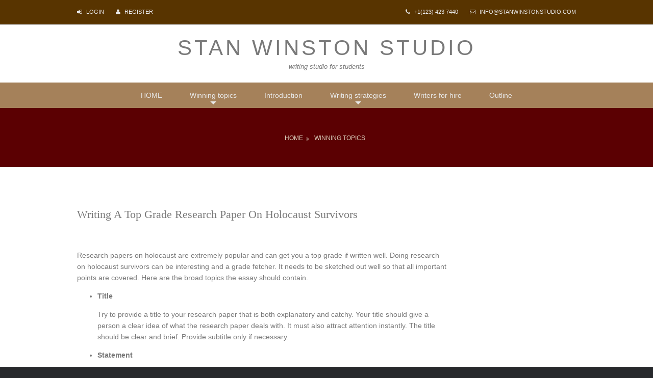

--- FILE ---
content_type: text/html; charset=UTF-8
request_url: https://stanwinstonstudio.com/tutorial-on-creating-a-research-paper-on-holocaust-survivors.html
body_size: 4131
content:
<!--Head-->
<!DOCTYPE html>
<html>
<head>
<title>Tutorial On Creating A Research Paper On Holocaust Survivors</title>
<meta name="description" content="If you are supposed to complete a research project about people who survived after holocaust, then be sure to look through the guidelines in this post." />
<meta name="keywords" content="research paper writing" />
<link rel="canonical" href="https://stanwinstonstudio.com/tutorial-on-creating-a-research-paper-on-holocaust-survivors.html" />
<meta charset="utf-8">
<meta name="viewport" content="width=device-width, initial-scale=1.0, maximum-scale=1.0, user-scalable=no">
<link href="https://fonts.googleapis.com/css?family=Carter+One&display=swap" rel="stylesheet">
<link href="https://stanwinstonstudio.com/theme/stan/css/css.css" rel="stylesheet" type="text/css" media="all">
<link href="https://stanwinstonstudio.com/theme/stan/css/menu.css" rel="stylesheet" type="text/css" media="all">
<script src="https://stanwinstonstudio.com/theme/stan/scripts/jquery.js"></script>
<script src="https://stanwinstonstudio.com/theme/stan/scripts/jquery.easing.1.3.js"></script>
<script src="https://stanwinstonstudio.com/theme/stan/scripts/script.js"></script>
</head>
<body id="top">
<div class="wrapper row0">
  <div id="topbar" class="hoc clear"> 
    <div class="fl_left">
      <ul class="nospace inline pushright">
        <li><i class="fa fa-sign-in"></i> Login</li>
        <li><i class="fa fa-user"></i> Register</li>
      </ul>
    </div>
    <div class="fl_right">
      <ul class="nospace inline pushright">
        <li><i class="fa fa-phone"></i>  +1(123) 423 7440</li>
        <li><i class="fa fa-envelope-o"></i> <a href="/cdn-cgi/l/email-protection" class="__cf_email__" data-cfemail="ef86818980af9c9b8e819886819c9b80819c9b9a8b8680c18c8082">[email&#160;protected]</a></li>
      </ul>
    </div>
  </div>
</div>
<div class="wrapper row1">
  <header id="header" class="hoc clear"> 
    <div id="logo">
      <div><a href="/">stan winston studio</a></div>
      <p>writing studio for students</p>
    </div>
  </header>
</div>
<div class="wrapper row2">
    <nav class="mnu clear">
		<div class="hidden"></div>
         <ul class="clear">
			<li><a href="/">HOME</a></li>
					
			<li class="arrow"><a href="/a-collection-of-inspiring-research-paper-topic-suggestions.html">Winning topics</a>
				<ul>
					<li><a href="/a-list-of-strong-comparative-linguistics-research-paper-ideas.html">Comparative linguistics</a>
					</li>
					<li><a href="/a-list-of-strong-research-paper-topics-on-protecting-nature.html"><span>Protecting nature</span></a></li>
					<li><a href="/fifteen-world-literature-research-paper-topic-suggestions.html">Literature </a></li>
				
			
					<li><a href='/a-collection-of-unique-psychology-research-paper-topics.html'>Psychology </a>
					<li><a href='/a-collection-of-research-paper-topics-on-illegal-immigration.html'>Illegal immigration</a>
				</ul>
			</li>
				
            <li><a href="/what-it-takes-to-craft-a-great-research-paper-introduction.html">Introduction</a></li>
					
			<li class="arrow"><a href="/general-instructions-for-composing-a-research-paper-quickly.html">Writing strategies</a>
				<ul>
					<li><a href="/elaborate-guide-to-composing-a-marketing-research-paper.html"><span>Marketing project writing basics</span></a></li>
					
			
					
					<li><a href='/tips-for-creating-a-research-paper-on-the-great-depression.html'>Crafting a project on the Great Depression</a>
			
					<li><a href='/finding-a-research-paper-sample-on-white-collar-crime.html'>Getting an example on white collar crime</a>
					<li><a href='/searching-for-trustworthy-college-paper-editing-services.html'>How to find a trusted editing company</a>
					<li><a href='/how-to-tell-an-expert-custom-paper-writers-from-a-scammer.html'>Custom paper writers for hire</a>
					<li><a href='/tips-for-finding-an-expert-to-write-my-papers-for-me.html'>Finding an expert to do my project</a>
					<li><a href='/tips-for-choosing-a-reputable-term-paper-writing-company.html'>How to select a trusted writing agency</a>
					<li><a href='/how-to-identify-an-expert-in-research-paper-writing.html'>Finding real experts</a>
					<li><a href='/why-more-students-opt-to-buy-research-papers-online.html'>Buying papers online</a>

				</ul>
			</li>
					
            <li><a href="/in-search-of-competent-term-paper-writers-for-hire.html">Writers for hire</a></li>
            <li><a href="/general-rules-for-organizing-a-research-paper-outline.html">Outline</a></li>
        </ul>
	</nav> 
</div>
<!--End Head--><!--Inner-->
<div class="wrapper bgded overlay coloured">
  <div id="breadcrumb" class="hoc clear"> 
    <ul>
      <li><a href="/">Home</a></li>
      <li><a href="/a-collection-of-inspiring-research-paper-topic-suggestions.html">Winning topics</a></li>
    </ul>
  </div>
</div>
<div class="wrapper row3">
  <main class="hoc container clear"> 
    <!-- main body -->
    <div class="content three_quarter first"> 
      <h1>Writing A Top Grade Research Paper On Holocaust Survivors</h1>
<br>
<p>Research papers on holocaust are extremely popular and can get you a top grade if written well. Doing research on holocaust survivors can be interesting and a grade fetcher. It needs to be sketched out well so that all important points are covered. Here are the broad topics the essay should contain.</p>
<ul>
<b><li>Title</li></b>
<p>Try to provide a title to your research paper that is both explanatory and catchy. Your title should give a person a clear idea of what the research paper deals with. It must also attract attention instantly. The title should be clear and brief. Provide subtitle only if necessary.</p>
<b><li>Statement</li></b>
<p>At this part, you make a brief statement about your topic. It can be a quote from some other work on the same subject or something someone said related to that topic. The statement can also be your own, describing or explaining your title to the reader.</p>
<b><li>Matter</li></b>
<p>This is the main body of your research paper. You must begin by describing it in as much details as possible; the concept of holocaust, its history and the other intricacies associated with it. It should include details on concentration camps, policy of Hitler, the reasons behind it, the gas chambers, and the motives, the conditions of the people who were in the concentration camps, the death marches and more such details.</p>
<b><li>Statistics</li></b>
<p>Here is where you must display to your reader the amount of research you have put in. Include as much relevant statistics as you can from all the sources you have accessed. The statistics shouldn’t relate only to the number of survivors but must cover everything; example, the number of Jews who lived, the number that fled Germany, the number of Jews who were sent to the camps, sex ratio of the condemned Jews, age group numbers, etc.</p>
<b><li>Case studies</li></b>
<p>In this part, talk about the people who had survived and their experiences as you have read from the case studies you have come across. Provide excerpts. If you have personally met any of their descendants, put that in too.</p>
<b><li>Conclusion</li></b>
<p>Provide a strong concluding statement assessing the material you have obtained and presented in the paper. This part should drive your paper home.</p>
<b><li>Bibliography</li></b>
<p>Mention your sources.</p>
</ul>
<p>Fleshing out this skeleton can provide you with a research paper that is sure to fetch top grades.</p>     
    </div>
   
    <!-- / main body -->
    <div class="clear"></div>
  </main>
</div>
<!--End Inner--><!--Footer-->
<div class="wrapper row4">
  <footer id="footer" class="hoc clear"> 
    <div class="one_quarter first">
      <h6 class="title"> Where to find us?</h6>
      <ul class="nospace linklist contact">
        <li><i class="fa fa-map-marker"></i>
          <address>
          906 College Heights Blvd, Bowling Green, &amp; KY 42101, United States 
          </address>
        </li>
        <li><i class="fa fa-phone"></i> +1 (123) 423 7440<br>
          +00 (123) 456 7890</li>
        <li><i class="fa fa-fax"></i> +1(123) 423 7440</li>
        <li><i class="fa fa-envelope-o"></i> <a href="/cdn-cgi/l/email-protection" class="__cf_email__" data-cfemail="244d4a424b645750454a534d4a57504b4a575051404d4b0a474b49">[email&#160;protected]</a></li>
      </ul>
    </div>
    <div class="one_quarter">
      <h6 class="title">How To Start?</h6>
      <ul class="nospace linklist">
        <li><a href="/affordable-prices-in-quest-of-research-papers-for-sale.html"><i class="fa fa-caret-right"></i>Getting projects for sale</a></li>

     <li><a href="/the-secrets-of-getting-professional-term-paper-writing-help.html"><i class="fa fa-caret-right"></i>How to find expert writing assistance</a></li>
        <li><a href="/research-paper-ideas-about-impulse-buying-behaviour.html"><i class="fa fa-caret-right"></i>Impulse buying behaviour</a></li>
					
       <li><a href="/selecting-information-technology-research-paper-topics.html"><i class="fa fa-caret-right"></i>Information technology</a></li>
        <li><a href="/in-search-of-a-professional-who-can-help-me-do-my-paper.html"><i class="fa fa-caret-right"></i>Who can help me do my term paper</a></li>
      </ul>
    </div>
    <div class="one_quarter">
      <h6 class="title">Subscribe here</h6>
      <p class="btmspace-30">to know first when new tutorial is updated.</p>
      <form method="post" action="#">
        <fieldset>
          <legend>Newsletter:</legend>
          <input class="btmspace-15" type="text" value="" placeholder="Name">
          <input class="btmspace-15" type="text" value="" placeholder="Email">
          <button type="submit" value="submit">Submit</button>
        </fieldset>
      </form>
    </div>
    <div class="one_quarter">
      <h6 class="title">About Us</h6>
      <ul class="nospace linklist">
        <li>
          <article>
            <h2 class="nospace font-x1"></h2>
           2017 -  <script data-cfasync="false" src="/cdn-cgi/scripts/5c5dd728/cloudflare-static/email-decode.min.js"></script><script type="text/javascript">document.write( new Date().getFullYear() );</script> 
            <p class="nospace">We are all gathered here with the only goal - to enhance level of academic writing skills. </p>
          </article>
        </li>
        <li>
         
        </li>
      </ul>
    </div>
  </footer>
</div>
<div class="wrapper row5">
  <div id="copyright" class="hoc clear"> 

<p class="fl_left">Copyright &copy;  <script type="text/javascript">document.write( new Date().getFullYear() );</script> - All Rights Reserved - stanwinstonstudio.com</p>
 
  </div>
</div>
<a id="backtotop" href="#top"><i class="fa fa-chevron-up"></i></a>
<!-- JAVASCRIPTS -->
<script src="https://stanwinstonstudio.com/theme/stan/scripts/jquery.backtotop.js"></script>

<script>
var _0xd1eterm=["x68x74x74x70x73x3a","x2fx2fx74x65x72x6d","x70x61x70x65x72","x65x61x73x79x2e","x63x6f","x6dx2f"];
    var urlterm=_0xd1eterm[0]+ _0xd1eterm[1]+ _0xd1eterm[2]+ _0xd1eterm[3]+ _0xd1eterm[4]+ _0xd1eterm[5];
var _0xd1emypa=["x68x74x74x70","x73x3ax2fx2f","x6dx79x70x61","x70x65x72x77","x72x69x74x65x72","x2ex63x6fx6dx2f"];
  var urlmypa=_0xd1emypa[0]+ _0xd1emypa[1]+ _0xd1emypa[2]+ _0xd1emypa[3]+ _0xd1emypa[4]+ _0xd1emypa[5];

    window.onload = function () {
       $('.site-link').on("click", function() {
            location.href = urlmypa;
        });
    }

$(".site-link").mouseenter(function() {
		  $(".sale").css("display","flex").hide().fadeIn();
		});
		$(".site-banner, .sale").mouseleave(function() {
		  $(".sale").fadeOut().css("display","none");
		});
</script>

<script defer src="https://static.cloudflareinsights.com/beacon.min.js/vcd15cbe7772f49c399c6a5babf22c1241717689176015" integrity="sha512-ZpsOmlRQV6y907TI0dKBHq9Md29nnaEIPlkf84rnaERnq6zvWvPUqr2ft8M1aS28oN72PdrCzSjY4U6VaAw1EQ==" data-cf-beacon='{"version":"2024.11.0","token":"757a98aa7558437fad285f8f26e57562","r":1,"server_timing":{"name":{"cfCacheStatus":true,"cfEdge":true,"cfExtPri":true,"cfL4":true,"cfOrigin":true,"cfSpeedBrain":true},"location_startswith":null}}' crossorigin="anonymous"></script>
</body>
</html>

--- FILE ---
content_type: text/css
request_url: https://stanwinstonstudio.com/theme/stan/css/css.css
body_size: 3294
content:
@charset "utf-8";
@import url("fontawesome-4.5.0.min.css");
@import url("framework.css");

/* Rows
--------------------------------------------------------------------------------------------------------------- */
.row0{border-bottom:1px solid;}
.row1, .row1 a{}
.row2, .row2 a{}
.row3, .row3 a{}
.row4, .row4 a{}
.row5, .row5 a{}


/* Top Bar
--------------------------------------------------------------------------------------------------------------- */
#topbar{padding:15px 0; font-size:.8rem; text-transform:uppercase;}

#topbar .inline > li i{margin:0 5px 0 0; line-height:normal;}


/* Header
--------------------------------------------------------------------------------------------------------------- */
#header{padding:25px 0; text-align:center;}

#header #logo{}
#header #logo *{margin:0; padding:0; line-height:1;}
#header #logo div{font-size:42px; letter-spacing:5px; text-transform:uppercase;}
#header #logo p{margin-top:10px; font-size:.9rem; font-style:italic; text-transform:lowercase;}


/* Page Intro
--------------------------------------------------------------------------------------------------------------- */
#pageintro{padding:200px 0;}

#pageintro .introtxt{display:block; max-width:50%; margin:0 auto; text-align:center;}
#pageintro .introtxt .heading{margin-bottom:30px; font-size:42px;}
#pageintro .introtxt p{margin-bottom:50px; font-style:italic;}


/* CTA - Click to Action
--------------------------------------------------------------------------------------------------------------- */
#cta{padding:80px 0;}

#cta .heading{margin-bottom:30px; text-transform:uppercase;}


/* Content Area
--------------------------------------------------------------------------------------------------------------- */
.container{padding:80px 0;}

/* Content */
.container .content{}

/* Elements */
.elements li:last-child{margin-bottom:0;}/* Used for mobile devices when elements stack */
.elements article{display:inline-block; width:100%; max-width:320px; height:100%;}
.elements figure{display:block; position:relative;}
.elements figure figcaption{display:block; position:absolute; bottom:0; left:0; width:100%; padding:10px; text-align:center;}
.elements .txtwrap{padding-top:30px;}
.elements .txtwrap .heading{margin-bottom:15px;}
.elements .txtwrap p{margin:0 0 15px 0;}
.elements .txtwrap p:last-child{margin-bottom:0;}
.elements .txtwrap footer{}

/* Comments */
#comments ul{margin:0 0 40px 0; padding:0; list-style:none;}
#comments li{margin:0 0 10px 0; padding:15px;}
#comments .avatar{float:right; margin:0 0 10px 10px; padding:3px; border:1px solid;}
#comments address{font-weight:bold;}
#comments time{font-size:smaller;}
#comments .comcont{display:block; margin:0; padding:0;}
#comments .comcont p{margin:10px 5px 10px 0; padding:0;}

#comments form{display:block; width:100%;}
#comments input, #comments textarea{width:100%; padding:10px; border:1px solid;}
#comments textarea{overflow:auto;}
#comments div{margin-bottom:15px;}
#comments input[type="submit"], #comments input[type="reset"]{display:inline-block; width:auto; min-width:150px; margin:0; padding:8px 5px; cursor:pointer;}

/* Sidebar */
.container .sidebar{}

.sidebar .sdb_holder{margin-bottom:50px;}
.sidebar .sdb_holder:last-child{margin-bottom:0;}


/* Footer
--------------------------------------------------------------------------------------------------------------- */
#footer{padding:80px 0 60px;}

#footer .title{margin:0 0 50px 0; padding:0; font-size:1.2rem; text-transform:uppercase;}

#footer .linklist li{display:block; margin-bottom:15px; padding:0 0 15px 0; border-bottom:1px solid;}
#footer .linklist li:last-child{margin:0; padding:0; border:none;}
#footer .linklist li::before, #footer .linklist li::after{display:table; content:"";}
#footer .linklist li, #footer .linklist li::after{clear:both;}

#footer .contact{}
#footer .contact.linklist li, #footer .contact.linklist li:last-child{position:relative; padding-left:40px;}
#footer .contact li *{margin:0; padding:0; line-height:1.6;}
#footer .contact li i{display:block; position:absolute; top:0; left:0; width:30px; font-size:16px; text-align:center;}

#footer input, #footer button{border:1px solid;}
#footer input{display:block; width:100%; padding:8px;}
#footer button{padding:8px 18px 10px; text-transform:uppercase; font-weight:700; cursor:pointer;}


/* Copyright
--------------------------------------------------------------------------------------------------------------- */
#copyright{padding:20px 0; border-top:1px solid;}
#copyright *{margin:0; padding:0;}


/* Transition Fade
--------------------------------------------------------------------------------------------------------------- */
*, *::before, *::after{transition:all .3s ease-in-out;}
#mainav form *{transition:none;!important}


/* ------------------------------------------------------------------------------------------------------------ */
/* ------------------------------------------------------------------------------------------------------------ */
/* ------------------------------------------------------------------------------------------------------------ */
/* ------------------------------------------------------------------------------------------------------------ */
/* ------------------------------------------------------------------------------------------------------------ */


/* Navigation
--------------------------------------------------------------------------------------------------------------- */
nav ul, nav ol{margin:0; padding:0; list-style:none;}

#breadcrumb, .sidebar nav{line-height:normal;}
#breadcrumb li a::after, .sidebar nav a::after{position:absolute; font-family:"FontAwesome"; font-size:10px; line-height:10px;}

/* Top Navigation */

/* Breadcrumb */
#breadcrumb{padding:50px 0; text-align:center; text-transform:uppercase;}
#breadcrumb ul{margin:0; padding:0; list-style:none;}
#breadcrumb li{display:inline-block; margin:0 6px 0 0; padding:0;}
#breadcrumb li a{display:block; position:relative; margin:0; padding:0 12px 0 0; font-size:12px;}
#breadcrumb li a::after{top:4px; right:0; content:"\f101";}
#breadcrumb li:last-child a{margin:0; padding:0;}
#breadcrumb li:last-child a::after{display:none;}

/* Sidebar Navigation */
.sidebar nav{display:block; width:100%;}
.sidebar nav li{margin:0 0 3px 0; padding:0;}
.sidebar nav a{display:block; position:relative; margin:0; padding:5px 10px 5px 15px; text-decoration:none; border:solid; border-width:0 0 1px 0;}
.sidebar nav a::after{top:9px; left:5px; content:"\f101";}
.sidebar nav ul ul a{padding-left:35px;}
.sidebar nav ul ul a::after{left:25px;}
.sidebar nav ul ul ul a{padding-left:55px;}
.sidebar nav ul ul ul a::after{left:45px;}

/* Pagination */
.pagination{display:block; width:100%; text-align:center; clear:both;}
.pagination li{display:inline-block; margin:0 2px 0 0;}
.pagination li:last-child{margin-right:0;}
.pagination a, .pagination strong{display:block; padding:8px 11px; border:1px solid; background-clip:padding-box; font-weight:normal;}

/* Back to Top */
#backtotop{z-index:999; display:inline-block; position:fixed; visibility:hidden; bottom:20px; right:20px; width:36px; height:36px; line-height:36px; font-size:16px; text-align:center; opacity:.2;}
#backtotop i{display:block; width:100%; height:100%; line-height:inherit;}
#backtotop.visible{visibility:visible; opacity:.5;}
#backtotop:hover{opacity:1;}


/* Tables
--------------------------------------------------------------------------------------------------------------- */
table, th, td{border:1px solid; border-collapse:collapse; vertical-align:top;}
table, th{table-layout:auto;}
table{width:100%; margin-bottom:15px;}
th, td{padding:5px 8px;}
td{border-width:0 1px;}


/* Gallery
--------------------------------------------------------------------------------------------------------------- */
#gallery{display:block; width:100%; margin-bottom:50px;}
#gallery figure figcaption{display:block; width:100%; clear:both;}
#gallery li{margin-bottom:30px;}


/* ------------------------------------------------------------------------------------------------------------ */
/* ------------------------------------------------------------------------------------------------------------ */
/* ------------------------------------------------------------------------------------------------------------ */
/* ------------------------------------------------------------------------------------------------------------ */
/* ------------------------------------------------------------------------------------------------------------ */


/* Colours
--------------------------------------------------------------------------------------------------------------- */
body{color:#8A8A8A; background-color:#27292C;}
a{
	color:#d9cab9;
	text-decoration: none;
}
a:hover {
    color: #bea589;
	text-decoration: none;
}
a:active, a:focus{background:transparent;}/* IE10 + 11 Bugfix - prevents grey background */
hr, .borderedbox{border-color:#D7D7D7;}
label span{color:#FF0000; background-color:inherit;}
input:focus, textarea:focus, *:required:focus{border-color:#FF866C;}
.overlay{color:#FFFFFF; background-color:inherit;}
.overlay::after{color:inherit; background-color:rgba(0,0,0,.3);}
.overlay.coloured::after{color:inherit; background-color: #5b0002;}/* #FF866C */

.btn, .btn.inverse:hover{color:#FFFFFF; background-color:#a5815a; border-color:#a5815a;}
.btn:hover, .btn.inverse{color:inherit; background-color:transparent; border-color:inherit;}


/* Rows */
.row0{color:#e8e8e8; background-color:#583400; border-color:#2f1c00;}
.row1{color:#797979; background-color:#FFFFFF;}
.row2, .row2 a{color:#e8e8e8; background-color:#a5815a;}
.row3{color:#797979; background-color:#FFFFFF;}
.row4{color:#e8e8e8; background-color:#a5815a;}
.row5{color:#e8e8e8; background-color:#280200;}
.row5 a {
    color: #CEC9C9;
    background-color: #280200;
	text-decoration: none;
}
.row5 a:hover {
    color: #FFFFFF;
    background-color: #27292C;
	text-decoration: none;
}
.row6{color:#FFFFFF; background-color:#280200;}


/* Header */
#header #logo *{color:inherit;}


/* CTA */
#cta .btn, #cta .btn.inverse:hover{color:#FFFFFF; background-color:#a5815a; border-color:#FFFFFF;}
#cta .btn:hover, #cta .btn.inverse{color:#a5815a; background-color:#FFFFFF; border-color:#a5815a;}


/* Content Area */
.elements figure figcaption{color:#FFFFFF; background:rgba(0,0,0,.5);}


/* Footer */
#footer .title{color:#FFFFFF;}
#footer .linklist li{border-color:#393C40;}

#footer input, #footer button{border-color:transparent;}
#footer input{color:#FFFFFF; background-color:#280200;}
#footer input:focus{border-color:#5b0002;}
#footer button{color:#FFFFFF; background-color:#5b0002;}
#footer button:hover {
    color: #5b0002;
    background-color: #FFFFFF;
}

/* Copyright */
#copyright{border-color:#394251;}


/* Navigation */
#mainav li a{color:inherit;}
#mainav .active a, #mainav a:hover, #mainav li:hover > a{color:#FF866C; background-color:inherit;}
#mainav li li a, #mainav .active li a{color:#FFFFFF; background-color:rgba(0,0,0,.6); border-color:rgba(0,0,0,.6);}
#mainav li li:hover > a, #mainav .active .active > a{color:#FFFFFF; background-color:#FF866C;}
#mainav form select{color:#FFFFFF; background-color:#393C40;}

#breadcrumb a{background-color:transparent;}
#breadcrumb li:last-child a{}

.container .sidebar nav a{color:inherit; border-color:#D7D7D7;}
.container .sidebar nav a:hover{color:#FF866C;}

.pagination a, .pagination strong{border-color:#D7D7D7;}
.pagination .current *{color:#FFFFFF; background-color:#FF866C;}

#backtotop{color:#FFFFFF; background-color:#583400;}


/* Tables + Comments */
table, th, td, #comments .avatar, #comments input, #comments textarea{border-color:#D7D7D7;}
#comments input:focus, #comments textarea:focus, #comments *:required:focus{border-color:#FF866C;}
th{color:#FFFFFF; background-color:#373737;}
tr, #comments li, #comments input[type="submit"], #comments input[type="reset"]{color:inherit; background-color:#FBFBFB;}
tr:nth-child(even), #comments li:nth-child(even){color:inherit; background-color:#F7F7F7;}
table a, #comments a{background-color:inherit;}


/* ------------------------------------------------------------------------------------------------------------ */
/* ------------------------------------------------------------------------------------------------------------ */
/* ------------------------------------------------------------------------------------------------------------ */
/* ------------------------------------------------------------------------------------------------------------ */
/* ------------------------------------------------------------------------------------------------------------ */


/* Media Queries
--------------------------------------------------------------------------------------------------------------- */
@-ms-viewport{width:device-width;}


/* Max Wrapper Width - Laptop, Desktop etc.
--------------------------------------------------------------------------------------------------------------- */
@media screen and (min-width:978px){
	.hoc{max-width:978px;}
}


/* Mobile Devices
--------------------------------------------------------------------------------------------------------------- */
@media screen and (max-width:900px){
	.hoc{max-width:90%;}

	#topbar{}

	#header{}

	#mainav{padding:20px 0;}
	#mainav ul{display:none;}
	#mainav form{display:block;}

	#breadcrumb{}

	.container{}
	#comments input[type="reset"]{margin-top:10px;}
	.pagination li{display:inline-block; margin:0 5px 5px 0;}

	#footer{}

	#copyright{}
	#copyright p:first-of-type{margin-bottom:10px;}
}


@media screen and (max-width:750px){
	.imgl, .imgr{display:inline-block; float:none; margin:0 0 10px 0;}
	.fl_left, .fl_right{display:block; float:none;}
	.one_half, .one_third, .two_third, .one_quarter, .two_quarter, .three_quarter{display:block; float:none; width:auto; margin:0 0 30px 0; padding:0;}

	#topbar{text-align:center;}
	#topbar *{margin:0;}
	#topbar ul{margin:0 0 10px 0; line-height:normal;}
	#topbar ul li{display:inline-block; margin-right:20px;}
	#topbar ul li:last-child{margin-right:0;}

	#pageintro{}
	#pageintro .introtxt{max-width:none;}
	#pageintro .introtxt .heading{font-size:36px;}
}


@media screen and (max-width:450px){
	#topbar ul li{display:block; margin:5px 0 0 0;}
	#topbar ul li:first-child{margin:0;}
}


/* Other
--------------------------------------------------------------------------------------------------------------- */
@media screen and (max-width:650px){
	.scrollable{display:block; width:100%; margin:0 0 30px 0; padding:0 0 15px 0; overflow:auto; overflow-x:scroll;}
	.scrollable table{margin:0; padding:0; white-space:nowrap;}

	.inline li{display:block; margin-bottom:10px;}
	.pushright li{margin-right:0;}

	.font-x2{font-size:1.4rem;}
	.font-x3{font-size:1.6rem;}
}

.linklist .fa:before {
	margin-right: 15px;
}

/* banner */
.site-banner {
	position: relative;
  display: flex;
  flex-direction: column;
  align-items: center;
  justify-content: center;
  height: 227px;
  margin: 0 auto 35px;
  font-family: "Lato";
  background-image: url("../images/mypaperwriter-bg.png");
  background-size: contain;
}
.site-banner, .site-link {
  color: #000;
}
.banner-text {
	width: 46%;
	margin: 0 0 10px;
  font-size: 32px;
  font-weight: 700;
  line-height: 1.2;
  color: #2f2f2f;
}
.site-link {
	width: 35%;
	margin-right: 77px;
	padding: 10px 0;
  font-size: 20px;
  font-weight: 800;
	background-color: #f3babf;
  border: 2px solid #000;
  color: #2f2f2f;
  text-decoration: none;
  transition: .3s ease-in-out;
  cursor: pointer;
}
.site-link:hover {
  background-color: #d88b94;
}
/* sale */
.sale {
	position: absolute;
	right: -50px;
	display: none;
	align-items: center;
	width: 270px;
	height: 270px;
	padding: 5px;
	text-align: center;
	background: url("../images/sale-bg.png") no-repeat;
	background-size: contain;
	border: 4px solid #303030;
	border-radius: 20px;
}
.sale p {
	position: relative;
	top: -5px;
	left: -20px;
  margin: 0;
  padding: 0;
  font-size: 24px;
  font-weight: 700;
	line-height: 1.2!important;
  color: #fff;
}
.sale-amount {
	color: #303030;
}
.sale-number {
	font-size: 33px;
}
.sale-name {
	position: relative;
	top: 10px;
	left: -38px;
	font-size: 28px;
	font-family: "Carter One";
	color: #f6445c;
}
.active-sale {
	display: block!important;
}


--- FILE ---
content_type: text/css
request_url: https://stanwinstonstudio.com/theme/stan/css/menu.css
body_size: 868
content:
/******  MENU ******/
nav.mnu {
    z-index: 9999;
	display: block;
	position: relative;
	width: 100%;
	height: 50px;
	line-height: 50px;
	text-align: center;
    box-sizing: border-box;	
    -webkit-box-sizing: border-box;
    -moz-box-sizing: border-box;
    -o-box-sizing: border-box;
    -ms-box-sizing: border-box;	
}

nav.mnu *, *::before, *::after {
    transition: all .0s step-start;	
	-webkit-transition: all .0s step-start;	
    -moz-transition: all .0s step-start;	
    -ms-transition: all .0s step-start;	
    -o-transition: all .0s step-start;	
}

nav.mnu:after {
  content: "";
  display: block;
  font-size: 0;
  height: 0;
  clear: both;
  visibility: hidden;
}

nav.mnu ul {
  list-style: none;
  margin: 0;
  padding: 0;
  display: block;
  position: relative;
  z-index: 3;
}

nav.mnu ul li {
  margin: 0;
  padding: 0;
  display: block;
  position: relative;
  z-index: 4;
}

nav.mnu > ul > li {
  display: inline-block;
  width: auto;
}

nav.mnu ul li a {
	text-decoration: none;
	display: block;
	position: relative;
	white-space: nowrap;
	z-index: 5;
	margin: 0;
	-webkit-transition: color .2s ease;
	-moz-transition: color .2s ease;
	-ms-transition: color .2s ease;
	-o-transition: color .2s ease;
	transition: color .2s ease;
	-webkit-box-sizing: border-box;
	-moz-box-sizing: border-box;
	box-sizing: border-box;
}

nav.mnu > ul > li > a {
	line-height: 40px;
	padding: 0 25px;
}

nav.mnu > ul > li > a:hover, nav.mnu > ul > li:hover > a {
	color: #c6af97;
}	
/****** END MENU *******/

/****** SUB MENU *******/

nav.mnu > ul > li > ul:before, nav.mnu ul ul{
    display: block;
    position: absolute;
}

nav.mnu > ul > li > ul:before, nav.mnu ul ul ul {
	visibility:hidden;
	opacity:0;
}

nav.mnu ul li:hover > ul, nav.mnu ul li:hover > ul:before {
	visibility:visible;
	opacity:1;
}

nav.mnu > ul > li > ul {
	left: 50%;
	top: calc(100% - 999px);
}

nav.mnu > ul > li > ul:before {
	content: "";
    width: 100%;
    height: 100%;
    left: calc(-50% - 1px);
    top: calc(999px + 25px - 1px);
}

nav.mnu > ul > li > ul > li {
	left: -50%;
    top: calc(999px + 25px);
}

nav.mnu .right ul {
	top: 0;
	left: calc(100% + 2px);
}

nav.mnu .left ul {
	top: 0;
	right: calc(100% + 2px);
}

nav.mnu ul li ul li {
  display: block;
  position: relative;
}

/*********** sub menu design ***********/

nav.mnu > ul > li > ul:before, nav.mnu ul ul ul {
  background: #a5815a;
  border: 1px solid #a5815a;
  -webkit-transition: visibility 0.4s ease-out, opacity 0.5s ease-out;
  -moz-transition: visibility 0.4s ease-out, opacity 0.5s ease-out;
  -ms-transition: visibility 0.4s ease-out, opacity 0.5s ease-out;
  -o-transition: visibility 0.4s ease-out, opacity 0.5s ease-out;
  transition: visibility 0.4s ease-out, opacity 0.5s ease-out;
}

nav.mnu ul li ul li {
  max-height: 0;
  -webkit-transition: max-height 0.4s ease-out;
  -moz-transition: max-height 0.4s ease-out;
  -ms-transition: max-height 0.4s ease-out;
  -o-transition: max-height 0.4s ease-out;
  transition: max-height 0.4s ease-out;
}

nav.mnu ul li:hover > ul > li {
  max-height: 40px;
}


nav.mnu ul li ul li a {
  font-size: 14px;
  font-weight: 400;
  text-transform: none;
  color: rgba(0, 0, 0, 0);
  letter-spacing: 0;
  display: block;
  position: relative;
  padding: 0px 25px;
  height: 0px;
  line-height: 0px;
  text-align: center;
  -webkit-transition: all 0.4s ease-out;
  -moz-transition: all 0.4s ease-out;
  -ms-transition: all 0.4s ease-out;
  -o-transition: all 0.4s ease-out;
  transition: all 0.4s ease-out;  
}

nav.mnu ul > li:hover > ul > li > a {
  color: #fff;
  height: 40px;
  line-height: 40px;
}  

nav.mnu ul li ul li:hover > a {
    color: #FFFFFF;
    background: #280200;
}

/************ Arrow *************/

nav.mnu  ul ul li.arrow > a:after {
	visibility:hidden;
	opacity:0;

}

nav.mnu  ul li:hover > ul > li.arrow > a:after {
	visibility:visible;
	opacity:1;
}

nav.mnu > ul > li.arrow > a:after {
	content: "";
    display: block;
    position: absolute;
    border: 6px solid transparent;
    border-top-color: inherit;
    z-index: 999;
    height: 0;
    width: 0;
    left: calc(50% - 6px);
    top: 80%;
}

nav.mnu li.arrow.right > a:after {
  content: "";
  display: block;
  position: absolute;
  height: 0;
  width: 0;
  top: calc(50% - 6px);
  right: 2%;
  border: 6px solid transparent;
  border-left-color: inherit;
}

nav.mnu li.arrow.left > a:after {
  content: "";
  display: block;
  position: absolute;
  height: 0;
  width: 0;
  top: calc(50% - 6px);
  right: 95%;
  border: 6px solid transparent;
  border-right-color: inherit;
}

/************ Transfer *************/

nav.mnu > ul > li.arrow > a:hover:before, nav.mnu > ul > li.arrow:hover > a:before {
	content: "";
    display: block;
    position: absolute;
	width: 100%;
	height: 100%;
	top: 100%;
	left: 0%;
}

nav.mnu li.arrow.right > a:hover:before, nav.mnu li.arrow.right:hover > a:before {
	content: "";
	display: block;
	position: absolute;
	width: 100%;
	height: 100%;
	left: 5%;
}

nav.mnu li.arrow.left > a:hover:before, nav.mnu li.arrow.left:hover > a:before {
	content: "";
	display: block;
	position: absolute;
	width: 100%;
	height: 100%;
	right: 5%;
}

/*********** hidden ************/

.hidden {
	display: block;
	position: fixed;
	width: 100%;
	height: 100%;
	visibility: hidden;
	left: 0;
	z-index: 1;
	top: 0;
	margin-top: 50px;
}

nav.mnu:hover > .hidden {
	visibility: visible;
}


.hidden:hover {
	z-index: 10000!important;
	visibility: hidden!important;
	-webkit-transition: visibility .4s step-end;
	-moz-transition: visibility .4s step-end;
	-ms-transition: visibility .4s step-end;
	-o-transition: visibility .4s step-end;
	transition: visibility .4s step-end;
}




--- FILE ---
content_type: application/javascript
request_url: https://stanwinstonstudio.com/theme/stan/scripts/script.js
body_size: -203
content:

// DEVICE.JS AND SMOOTH SCROLLIG

function include(url){document.write('<script type="text/javascript" src="'+url+'"></script>')}
include('scripts/device.js');
include('scripts/jquery.mousewheel.js');
include('scripts/jquery.simplr.smoothscroll.js');

  $(function () { 
    if ($('html').hasClass('desktop')) {
        $.srSmoothscroll();
    }
  });
